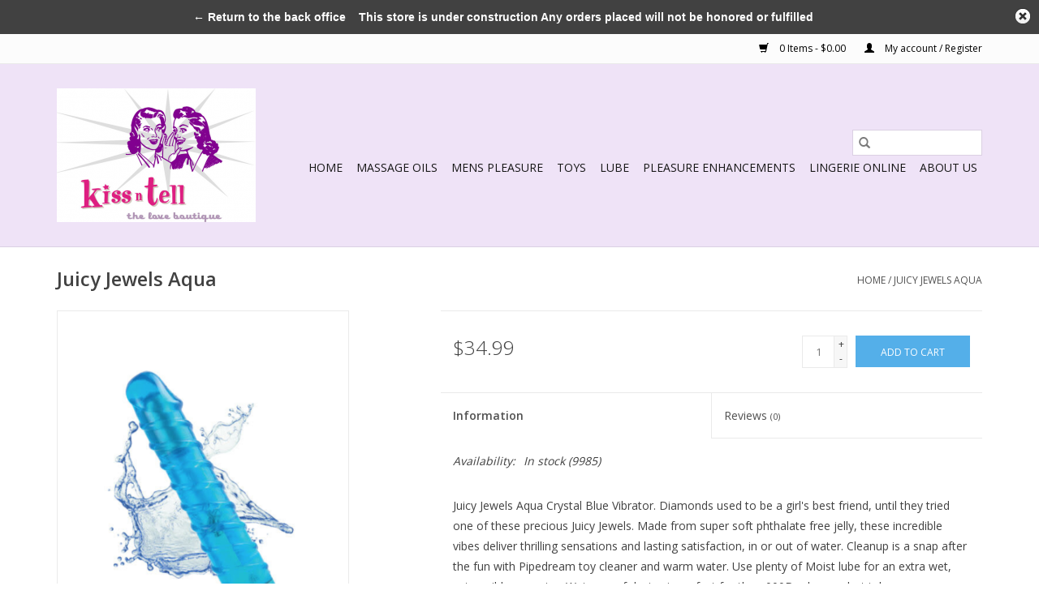

--- FILE ---
content_type: text/html;charset=utf-8
request_url: https://www.kissntellstore.com/juicy-jewels-aqua-603912323399.html
body_size: 7001
content:
<!DOCTYPE html>
<html lang="us">
  <head>
    <meta charset="utf-8"/>
<!-- [START] 'blocks/head.rain' -->
<!--

  (c) 2008-2026 Lightspeed Netherlands B.V.
  http://www.lightspeedhq.com
  Generated: 19-01-2026 @ 14:41:29

-->
<link rel="canonical" href="https://www.kissntellstore.com/juicy-jewels-aqua-603912323399.html"/>
<link rel="alternate" href="https://www.kissntellstore.com/index.rss" type="application/rss+xml" title="New products"/>
<meta name="robots" content="noodp,noydir"/>
<meta property="og:url" content="https://www.kissntellstore.com/juicy-jewels-aqua-603912323399.html?source=facebook"/>
<meta property="og:site_name" content="KissNTell The Love Boutique"/>
<meta property="og:title" content="Juicy Jewels Aqua 603912323399"/>
<meta property="og:image" content="https://cdn.shoplightspeed.com/shops/637190/files/22779920/juicy-jewels-aqua.jpg"/>
<!--[if lt IE 9]>
<script src="https://cdn.shoplightspeed.com/assets/html5shiv.js?2025-02-20"></script>
<![endif]-->
<!-- [END] 'blocks/head.rain' -->
    <title>Juicy Jewels Aqua 603912323399 - KissNTell The Love Boutique</title>
    <meta name="description" content="" />
    <meta name="keywords" content="Juicy, Jewels, Aqua" />
    <meta http-equiv="X-UA-Compatible" content="IE=edge,chrome=1">
    <meta name="viewport" content="width=device-width, initial-scale=1.0">
    <meta name="apple-mobile-web-app-capable" content="yes">
    <meta name="apple-mobile-web-app-status-bar-style" content="black">

    <link rel="shortcut icon" href="https://cdn.shoplightspeed.com/shops/637190/themes/3581/v/37893/assets/favicon.ico?20200606191955" type="image/x-icon" />
    <link href='//fonts.googleapis.com/css?family=Open%20Sans:400,300,600' rel='stylesheet' type='text/css'>
    <link href='//fonts.googleapis.com/css?family=Open%20Sans:400,300,600' rel='stylesheet' type='text/css'>
    <link rel="shortcut icon" href="https://cdn.shoplightspeed.com/shops/637190/themes/3581/v/37893/assets/favicon.ico?20200606191955" type="image/x-icon" />
    <link rel="stylesheet" href="https://cdn.shoplightspeed.com/shops/637190/themes/3581/assets/bootstrap-min.css?2022021118051920200921071828" />
    <link rel="stylesheet" href="https://cdn.shoplightspeed.com/shops/637190/themes/3581/assets/style.css?2022021118051920200921071828" />
    <link rel="stylesheet" href="https://cdn.shoplightspeed.com/shops/637190/themes/3581/assets/settings.css?2022021118051920200921071828" />
    <link rel="stylesheet" href="https://cdn.shoplightspeed.com/assets/gui-2-0.css?2025-02-20" />
    <link rel="stylesheet" href="https://cdn.shoplightspeed.com/assets/gui-responsive-2-0.css?2025-02-20" />
    <link rel="stylesheet" href="https://cdn.shoplightspeed.com/shops/637190/themes/3581/assets/custom.css?2022021118051920200921071828" />
        <link rel="stylesheet" href="https://cdn.shoplightspeed.com/shops/637190/themes/3581/assets/tutorial.css?2022021118051920200921071828" />
    
    <script src="https://cdn.shoplightspeed.com/assets/jquery-1-9-1.js?2025-02-20"></script>
    <script src="https://cdn.shoplightspeed.com/assets/jquery-ui-1-10-1.js?2025-02-20"></script>

    <script type="text/javascript" src="https://cdn.shoplightspeed.com/shops/637190/themes/3581/assets/global.js?2022021118051920200921071828"></script>
		<script type="text/javascript" src="https://cdn.shoplightspeed.com/shops/637190/themes/3581/assets/bootstrap-min.js?2022021118051920200921071828"></script>
    <script type="text/javascript" src="https://cdn.shoplightspeed.com/shops/637190/themes/3581/assets/jcarousel.js?2022021118051920200921071828"></script>
    <script type="text/javascript" src="https://cdn.shoplightspeed.com/assets/gui.js?2025-02-20"></script>
    <script type="text/javascript" src="https://cdn.shoplightspeed.com/assets/gui-responsive-2-0.js?2025-02-20"></script>

    <script type="text/javascript" src="https://cdn.shoplightspeed.com/shops/637190/themes/3581/assets/share42.js?2022021118051920200921071828"></script>

    <!--[if lt IE 9]>
    <link rel="stylesheet" href="https://cdn.shoplightspeed.com/shops/637190/themes/3581/assets/style-ie.css?2022021118051920200921071828" />
    <![endif]-->
    <link rel="stylesheet" media="print" href="https://cdn.shoplightspeed.com/shops/637190/themes/3581/assets/print-min.css?2022021118051920200921071828" />
  </head>
  <body class="tutorial--on">
    <header>
  <div class="topnav">
    <div class="container">
      
      <div class="right">
        <span role="region" aria-label="Cart">
          <a href="https://www.kissntellstore.com/cart/" title="Cart" class="cart">
            <span class="glyphicon glyphicon-shopping-cart"></span>
            0 Items - $0.00
          </a>
        </span>
        <span>
          <a href="https://www.kissntellstore.com/account/" title="My account" class="my-account">
            <span class="glyphicon glyphicon-user"></span>
                        	My account / Register
                      </a>
        </span>
      </div>
    </div>
  </div>

  <div class="navigation container">
    <div class="align">
      <div class="burger">
        <button type="button" aria-label="Open menu">
          <img src="https://cdn.shoplightspeed.com/shops/637190/themes/3581/assets/hamburger.png?20220211174626" width="32" height="32" alt="Menu">
        </button>
      </div>

              <div class="vertical logo">
          <a href="https://www.kissntellstore.com/" title="KissNTell The Love Boutique">
            <img src="https://cdn.shoplightspeed.com/shops/637190/themes/3581/v/40667/assets/logo.png?20200624161631" alt="KissNTell The Love Boutique" />
          </a>
        </div>
      
      <nav class="nonbounce desktop vertical">
        <form action="https://www.kissntellstore.com/search/" method="get" id="formSearch" role="search">
          <input type="text" name="q" autocomplete="off" value="" aria-label="Search" />
          <button type="submit" class="search-btn" title="Search">
            <span class="glyphicon glyphicon-search"></span>
          </button>
        </form>
        <ul region="navigation" aria-label=Navigation menu>
          <li class="item home ">
            <a class="itemLink" href="https://www.kissntellstore.com/">Home</a>
          </li>
          
                    	<li class="item sub">
              <a class="itemLink" href="https://www.kissntellstore.com/massage-oils/" title="MASSAGE OILS">
                MASSAGE OILS
              </a>
                            	<span class="glyphicon glyphicon-play"></span>
                <ul class="subnav">
                                      <li class="subitem">
                      <a class="subitemLink" href="https://www.kissntellstore.com/massage-oils/candles/" title="Candles">Candles</a>
                                          </li>
                	                    <li class="subitem">
                      <a class="subitemLink" href="https://www.kissntellstore.com/massage-oils/massage-oils/" title="Massage Oils">Massage Oils</a>
                                          </li>
                	                    <li class="subitem">
                      <a class="subitemLink" href="https://www.kissntellstore.com/massage-oils/massage-kits/" title="Massage Kits">Massage Kits</a>
                                          </li>
                	                    <li class="subitem">
                      <a class="subitemLink" href="https://www.kissntellstore.com/massage-oils/dust/" title="Dust">Dust</a>
                                          </li>
                	              	</ul>
                          </li>
                    	<li class="item sub">
              <a class="itemLink" href="https://www.kissntellstore.com/mens-pleasure/" title="MENS PLEASURE">
                MENS PLEASURE
              </a>
                            	<span class="glyphicon glyphicon-play"></span>
                <ul class="subnav">
                                      <li class="subitem">
                      <a class="subitemLink" href="https://www.kissntellstore.com/mens-pleasure/cock-rings/" title="Cock Rings">Cock Rings</a>
                                          </li>
                	                    <li class="subitem">
                      <a class="subitemLink" href="https://www.kissntellstore.com/mens-pleasure/prostate/" title="Prostate">Prostate</a>
                                          </li>
                	                    <li class="subitem">
                      <a class="subitemLink" href="https://www.kissntellstore.com/mens-pleasure/masturbators/" title="Masturbators">Masturbators</a>
                                          </li>
                	                    <li class="subitem">
                      <a class="subitemLink" href="https://www.kissntellstore.com/mens-pleasure/pumps/" title="Pumps">Pumps</a>
                                          </li>
                	                    <li class="subitem">
                      <a class="subitemLink" href="https://www.kissntellstore.com/mens-pleasure/sleeves/" title="Sleeves">Sleeves</a>
                                          </li>
                	              	</ul>
                          </li>
                    	<li class="item sub">
              <a class="itemLink" href="https://www.kissntellstore.com/toys/" title="Toys">
                Toys
              </a>
                            	<span class="glyphicon glyphicon-play"></span>
                <ul class="subnav">
                                      <li class="subitem">
                      <a class="subitemLink" href="https://www.kissntellstore.com/toys/50-shades/" title="50 Shades">50 Shades</a>
                                          </li>
                	                    <li class="subitem">
                      <a class="subitemLink" href="https://www.kissntellstore.com/toys/anal/" title="Anal">Anal</a>
                                          </li>
                	                    <li class="subitem">
                      <a class="subitemLink" href="https://www.kissntellstore.com/toys/bondage/" title="Bondage">Bondage</a>
                                          </li>
                	                    <li class="subitem">
                      <a class="subitemLink" href="https://www.kissntellstore.com/toys/classics/" title="Classics">Classics</a>
                                          </li>
                	                    <li class="subitem">
                      <a class="subitemLink" href="https://www.kissntellstore.com/toys/clitoral-pumps/" title="Clitoral Pumps">Clitoral Pumps</a>
                                          </li>
                	                    <li class="subitem">
                      <a class="subitemLink" href="https://www.kissntellstore.com/toys/couples/" title="Couples">Couples</a>
                                          </li>
                	                    <li class="subitem">
                      <a class="subitemLink" href="https://www.kissntellstore.com/toys/glass/" title="Glass">Glass</a>
                                          </li>
                	                    <li class="subitem">
                      <a class="subitemLink" href="https://www.kissntellstore.com/toys/gspot/" title="Gspot">Gspot</a>
                                          </li>
                	                    <li class="subitem">
                      <a class="subitemLink" href="https://www.kissntellstore.com/toys/jellies/" title="Jellies">Jellies</a>
                                          </li>
                	                    <li class="subitem">
                      <a class="subitemLink" href="https://www.kissntellstore.com/toys/kegal/" title="Kegal">Kegal</a>
                                          </li>
                	                    <li class="subitem">
                      <a class="subitemLink" href="https://www.kissntellstore.com/toys/micros/" title="Micros">Micros</a>
                                          </li>
                	                    <li class="subitem">
                      <a class="subitemLink" href="https://www.kissntellstore.com/toys/micro-remote/" title="Micro Remote">Micro Remote</a>
                                          </li>
                	                    <li class="subitem">
                      <a class="subitemLink" href="https://www.kissntellstore.com/toys/nipple-play/" title="Nipple Play">Nipple Play</a>
                                          </li>
                	                    <li class="subitem">
                      <a class="subitemLink" href="https://www.kissntellstore.com/toys/rabbits/" title="Rabbits">Rabbits</a>
                                          </li>
                	                    <li class="subitem">
                      <a class="subitemLink" href="https://www.kissntellstore.com/toys/strap-ons/" title="Strap Ons">Strap Ons</a>
                                          </li>
                	                    <li class="subitem">
                      <a class="subitemLink" href="https://www.kissntellstore.com/toys/vibrators/" title="Vibrators">Vibrators</a>
                                          </li>
                	                    <li class="subitem">
                      <a class="subitemLink" href="https://www.kissntellstore.com/toys/wands/" title="Wands">Wands</a>
                                          </li>
                	                    <li class="subitem">
                      <a class="subitemLink" href="https://www.kissntellstore.com/toys/designer-toys/" title="Designer Toys">Designer Toys</a>
                                          </li>
                	              	</ul>
                          </li>
                    	<li class="item sub">
              <a class="itemLink" href="https://www.kissntellstore.com/lube/" title="Lube">
                Lube
              </a>
                            	<span class="glyphicon glyphicon-play"></span>
                <ul class="subnav">
                                      <li class="subitem">
                      <a class="subitemLink" href="https://www.kissntellstore.com/lube/silicone/" title="Silicone">Silicone</a>
                                          </li>
                	                    <li class="subitem">
                      <a class="subitemLink" href="https://www.kissntellstore.com/lube/water-based/" title="Water based">Water based</a>
                                          </li>
                	                    <li class="subitem">
                      <a class="subitemLink" href="https://www.kissntellstore.com/lube/hybrid/" title="Hybrid">Hybrid</a>
                                          </li>
                	                    <li class="subitem">
                      <a class="subitemLink" href="https://www.kissntellstore.com/lube/flavored-lube/" title="Flavored Lube">Flavored Lube</a>
                                          </li>
                	              	</ul>
                          </li>
                    	<li class="item sub">
              <a class="itemLink" href="https://www.kissntellstore.com/pleasure-enhancements/" title="Pleasure Enhancements">
                Pleasure Enhancements
              </a>
                            	<span class="glyphicon glyphicon-play"></span>
                <ul class="subnav">
                                      <li class="subitem">
                      <a class="subitemLink" href="https://www.kissntellstore.com/pleasure-enhancements/anal-desensitizer/" title="Anal Desensitizer">Anal Desensitizer</a>
                                          </li>
                	                    <li class="subitem">
                      <a class="subitemLink" href="https://www.kissntellstore.com/pleasure-enhancements/arousal-gels/" title="Arousal Gels">Arousal Gels</a>
                                          </li>
                	                    <li class="subitem">
                      <a class="subitemLink" href="https://www.kissntellstore.com/pleasure-enhancements/male-size-enhancement/" title="Male Size enhancement">Male Size enhancement</a>
                                          </li>
                	                    <li class="subitem">
                      <a class="subitemLink" href="https://www.kissntellstore.com/pleasure-enhancements/nipple-play/" title="Nipple Play">Nipple Play</a>
                                          </li>
                	                    <li class="subitem">
                      <a class="subitemLink" href="https://www.kissntellstore.com/pleasure-enhancements/prolonging/" title="ProLonging">ProLonging</a>
                                          </li>
                	                    <li class="subitem">
                      <a class="subitemLink" href="https://www.kissntellstore.com/pleasure-enhancements/stimulating/" title="Stimulating">Stimulating</a>
                                          </li>
                	                    <li class="subitem">
                      <a class="subitemLink" href="https://www.kissntellstore.com/pleasure-enhancements/vaginal-shrink-cream/" title="Vaginal shrink cream">Vaginal shrink cream</a>
                                          </li>
                	                    <li class="subitem">
                      <a class="subitemLink" href="https://www.kissntellstore.com/pleasure-enhancements/deep-throat-aids/" title="Deep Throat Aids">Deep Throat Aids</a>
                                          </li>
                	              	</ul>
                          </li>
                    	<li class="item">
              <a class="itemLink" href="https://www.kissntellstore.com/lingerie-online/" title="Lingerie Online">
                Lingerie Online
              </a>
                          </li>
                    	<li class="item">
              <a class="itemLink" href="https://www.kissntellstore.com/about-us/" title="About US">
                About US
              </a>
                          </li>
          
          
          
          
                  </ul>

        <span class="glyphicon glyphicon-remove"></span>
      </nav>
    </div>
  </div>
</header>

    <div class="wrapper">
      <div class="container content" role="main">
                <div>
  <div class="page-title row">
    <div class="col-sm-6 col-md-6">
      <h1 class="product-page">
                  Juicy Jewels Aqua
              </h1>

          </div>

  	<div class="col-sm-6 col-md-6 breadcrumbs text-right" role="nav" aria-label="Breadcrumbs">
  <a href="https://www.kissntellstore.com/" title="Home">Home</a>

      / <a href="https://www.kissntellstore.com/juicy-jewels-aqua-603912323399.html" aria-current="true">Juicy Jewels Aqua</a>
  </div>
	</div>

  <div class="product-wrap row">
    <div class="product-img col-sm-4 col-md-4" role="article" aria-label="Product images">
      <div class="zoombox">
        <div class="images">
                      <a class="zoom first" data-image-id="22779920">
                                              	<img src="https://cdn.shoplightspeed.com/shops/637190/files/22779920/1600x2048x2/juicy-jewels-aqua.jpg" alt="Juicy Jewels Aqua">
                                          </a>
                  </div>

        <div class="thumbs row">
                      <div class="col-xs-3 col-sm-4 col-md-4">
              <a data-image-id="22779920">
                                                    	<img src="https://cdn.shoplightspeed.com/shops/637190/files/22779920/156x230x2/juicy-jewels-aqua.jpg" alt="Juicy Jewels Aqua" title="Juicy Jewels Aqua"/>
                                                </a>
            </div>
                  </div>
      </div>
    </div>

    <div class="product-info col-sm-8 col-md-7 col-md-offset-1">
      <form action="https://www.kissntellstore.com/cart/add/50374765/" id="product_configure_form" method="post">
                  <input type="hidden" name="bundle_id" id="product_configure_bundle_id" value="">
        
        <div class="product-price row">
          <div class="price-wrap col-xs-5 col-md-5">
                        <span class="price" style="line-height: 30px;">$34.99
                                        </span>
          </div>

          <div class="cart col-xs-7 col-md-7">
            <div class="cart">
                            	<input type="text" name="quantity" value="1" aria-label="Quantity" />
                <div class="change">
                  <button type="button" onclick="updateQuantity('up');" class="up" aria-label="Increase quantity by 1">+</button>
                  <button type="button" onclick="updateQuantity('down');" class="down" aria-label="Decrease quantity by 1">-</button>
                </div>
              	<button type="button" onclick="$('#product_configure_form').submit();" class="btn glyphicon glyphicon-shopping-cart" title="Add to cart"  aria-label="Add to cart">
                	<span aria-hidden="true">Add to cart</span>
              	</button>
                          </div>
          </div>
        </div>
      </form>

      <div class="product-tabs row">
        <div class="tabs">
          <ul>
            <li class="active col-2 information"><a rel="info" href="#">Information</a></li>
                        <li class="col-2 reviews"><a rel="reviews" href="#">Reviews <small>(0)</small></a></li>          </ul>
        </div>

        <div class="tabsPages">
          <div class="page info active">
            <table class="details">
            	
                              <tr class="availability">
                  <td>Availability:</td>
                                    <td><span class="in-stock">In stock</span>
                                        (9985)
                                      </td>
                                  </tr>
              
              
              
            </table>

                        <div class="clearfix"></div>

            <p>Juicy Jewels Aqua Crystal Blue Vibrator. Diamonds used to be a girl's best friend, until they tried one of these precious Juicy Jewels. Made from super soft phthalate free jelly, these incredible vibes deliver thrilling sensations and lasting satisfaction, in or out of water. Cleanup is a snap after the fun with Pipedream toy cleaner and warm water. Use plenty of Moist lube for an extra wet, extra wild encounter. Waterproof design is perfect for the_x000D_ shower, hot tub or spa. Powerful multiple speed vibration. Bendable shaft curves to your_x0003__x000D_ body's contours. Perfect for beginners. Features and Functions: Flexible, Phthalates Free, Waterproof, Multispeed, Vibrates, Single Entry, Ribbed. Battery information: requires 2 AAA batteries, not included. Do not leave batteries in the vibrator between uses. A water based lubricant is recommended. Always clean before and after use. Materials: ABS Plastic base, Thermoplastic Elastomers TPE Rubber shaft. Pipedream Products Catalog featured in 2013 Juicy Jewels, page 9. Package dimensions: Depth 2.50 inches, Width 4.75 inches, Height 8.50 inches. Packaged weight 4.40 ounces. Package type Clamshell.</p>

                      </div>
          
          <div class="page reviews">
            
            <div class="bottom">
              <div class="right">
                <a href="https://www.kissntellstore.com/account/review/30556474/">Add your review</a>
              </div>
              <span>0</span> stars based on <span>0</span> reviews
            </div>
          </div>
        </div>
      </div>
    </div>
  </div>

  <div class="product-actions row" role="complementary">
    <div class="social-media col-xs-12 col-md-4" role="group" aria-label="Share on social media">
      <div class="share42init" data-url="https://www.kissntellstore.com/juicy-jewels-aqua-603912323399.html" data-image="https://cdn.shoplightspeed.com/shops/637190/files/22779920/300x250x2/juicy-jewels-aqua.jpg"></div>
    </div>

    <div class="col-md-7 col-xs-12 col-md-offset-1">
      <div class="tags-actions row">
        <div class="tags col-xs-12 col-md-4" role="group" aria-label="Tags">
                            </div>

        <div class="actions col-xs-12 col-md-8 text-right" role="group" aria-label="Actions">
          <a href="https://www.kissntellstore.com/account/wishlistAdd/30556474/?variant_id=50374765" title="Add to wishlist">
            Add to wishlist
          </a> /
          <a href="https://www.kissntellstore.com/compare/add/50374765/" title="Add to compare">
            Add to compare
          </a> /
                    <a href="#" onclick="window.print(); return false;" title="Print">
            Print
          </a>
        </div>
      </div>
    </div>
  </div>

	
  </div>


<script src="https://cdn.shoplightspeed.com/shops/637190/themes/3581/assets/jquery-zoom-min.js?2022021118051920200921071828" type="text/javascript"></script>
<script type="text/javascript">
function updateQuantity(way){
    var quantity = parseInt($('.cart input').val());

    if (way == 'up'){
        if (quantity < 9985){
            quantity++;
        } else {
            quantity = 9985;
        }
    } else {
        if (quantity > 1){
            quantity--;
        } else {
            quantity = 1;
        }
    }

    $('.cart input').val(quantity);
}
</script>

<div itemscope itemtype="https://schema.org/Product">
  <meta itemprop="name" content="Juicy Jewels Aqua">
  <meta itemprop="image" content="https://cdn.shoplightspeed.com/shops/637190/files/22779920/300x250x2/juicy-jewels-aqua.jpg" />      <meta itemprop="itemCondition" itemtype="https://schema.org/OfferItemCondition" content="https://schema.org/NewCondition"/>
  <meta itemprop="gtin13" content="603912323399" />    

<div itemprop="offers" itemscope itemtype="https://schema.org/Offer">
      <meta itemprop="price" content="34.99" />
    <meta itemprop="priceCurrency" content="USD" />
    <meta itemprop="validFrom" content="2026-01-19" />
  <meta itemprop="priceValidUntil" content="2026-04-19" />
  <meta itemprop="url" content="https://www.kissntellstore.com/juicy-jewels-aqua-603912323399.html" />
   <meta itemprop="availability" content="https://schema.org/InStock"/>
  <meta itemprop="inventoryLevel" content="9985" />
 </div>
</div>
      </div>

      <footer>
  <hr class="full-width" />
  <div class="container">
    <div class="social row">
              <form id="formNewsletter" action="https://www.kissntellstore.com/account/newsletter/" method="post" class="newsletter col-xs-12 col-sm-7 col-md-7">
          <label class="title" for="formNewsletterEmail">Sign up for our newsletter:</label>
          <input type="hidden" name="key" value="f6c3093eda69ff272891bf4ad93a470d" />
          <input type="text" name="email" id="formNewsletterEmail" value="" placeholder="E-mail"/>
          <button
            type="submit"
            class="btn glyphicon glyphicon-send"
            title="Subscribe"
          >
            <span>Subscribe</span>
          </button>
        </form>
      
          </div>

    <hr class="full-width" />

    <div class="links row">
      <div class="col-xs-12 col-sm-3 col-md-3" role="article" aria-label="Customer service links">
        <label class="footercollapse" for="_1">
          <strong>Customer service</strong>
          <span class="glyphicon glyphicon-chevron-down hidden-sm hidden-md hidden-lg"></span>
        </label>
        <input class="footercollapse_input hidden-md hidden-lg hidden-sm" id="_1" type="checkbox">
        <div class="list">
          <ul class="no-underline no-list-style">
                          <li>
                <a href="https://www.kissntellstore.com/service/about/" title="About us" >
                  About us
                </a>
              </li>
                          <li>
                <a href="https://www.kissntellstore.com/service/general-terms-conditions/" title="General terms &amp; conditions" >
                  General terms &amp; conditions
                </a>
              </li>
                          <li>
                <a href="https://www.kissntellstore.com/service/privacy-policy/" title="Privacy policy" >
                  Privacy policy
                </a>
              </li>
                          <li>
                <a href="https://www.kissntellstore.com/service/payment-methods/" title="Payment methods" >
                  Payment methods
                </a>
              </li>
                          <li>
                <a href="https://www.kissntellstore.com/service/shipping-returns/" title="Shipping &amp; returns" >
                  Shipping &amp; returns
                </a>
              </li>
                          <li>
                <a href="https://www.kissntellstore.com/sitemap/" title="Sitemap" >
                  Sitemap
                </a>
              </li>
                      </ul>
        </div>
      </div>

      <div class="col-xs-12 col-sm-3 col-md-3" role="article" aria-label="Products links">
    		<label class="footercollapse" for="_2">
        	<strong>Products</strong>
          <span class="glyphicon glyphicon-chevron-down hidden-sm hidden-md hidden-lg"></span>
        </label>
        <input class="footercollapse_input hidden-md hidden-lg hidden-sm" id="_2" type="checkbox">
        <div class="list">
          <ul>
            <li><a href="https://www.kissntellstore.com/collection/" title="All products">All products</a></li>
                        <li><a href="https://www.kissntellstore.com/collection/?sort=newest" title="New products">New products</a></li>
            <li><a href="https://www.kissntellstore.com/collection/offers/" title="Offers">Offers</a></li>
                                    <li><a href="https://www.kissntellstore.com/index.rss" title="RSS feed">RSS feed</a></li>
          </ul>
        </div>
      </div>

      <div class="col-xs-12 col-sm-3 col-md-3" role="article" aria-label="My account links">
        <label class="footercollapse" for="_3">
        	<strong>
          	          		My account
          	        	</strong>
          <span class="glyphicon glyphicon-chevron-down hidden-sm hidden-md hidden-lg"></span>
        </label>
        <input class="footercollapse_input hidden-md hidden-lg hidden-sm" id="_3" type="checkbox">

        <div class="list">
          <ul>
            
                        	            		<li><a href="https://www.kissntellstore.com/account/" title="Register">Register</a></li>
            	                        	            		<li><a href="https://www.kissntellstore.com/account/orders/" title="My orders">My orders</a></li>
            	                        	                        	                        	                      </ul>
        </div>
      </div>

      <div class="col-xs-12 col-sm-3 col-md-3" role="article" aria-label="Company info">
      	<label class="footercollapse" for="_4">
      		<strong>
                        	KissNTell
                      </strong>
          <span class="glyphicon glyphicon-chevron-down hidden-sm hidden-md hidden-lg"></span>
        </label>
        <input class="footercollapse_input hidden-md hidden-lg hidden-sm" id="_4" type="checkbox">

        <div class="list">
        	          	<span class="contact-description">The Love Boutique</span>
                  	          	<div class="contact" role="group" aria-label="Phone number: 916-966-5477">
            	<span class="glyphicon glyphicon-earphone"></span>
            	916-966-5477
          	</div>
        	        	          	<div class="contact">
            	<span class="glyphicon glyphicon-envelope"></span>
            	<a href="/cdn-cgi/l/email-protection#741d1a121b341f1d07071a0011181807001b06115a171b19" title="Email" aria-label="Email: info@kissntellstore.com">
              	<span class="__cf_email__" data-cfemail="7b12151d143b10120808150f1e1717080f14091e55181416">[email&#160;protected]</span>
            	</a>
          	</div>
        	        </div>

                
              </div>
    </div>
  	<hr class="full-width" />
  </div>

  <div class="copyright-payment">
    <div class="container">
      <div class="row">
        <div class="copyright col-md-6">
          © Copyright 2026 KissNTell The Love Boutique
                    	- Powered by
          	          		<a href="http://www.lightspeedhq.com" title="Lightspeed" target="_blank" aria-label="Powered by Lightspeed">Lightspeed</a>
          		          	                  </div>
        <div class="payments col-md-6 text-right">
                      <a href="https://www.kissntellstore.com/service/payment-methods/" title="PayPal">
              <img src="https://cdn.shoplightspeed.com/assets/icon-payment-paypalcp.png?2025-02-20" alt="PayPal" />
            </a>
                      <a href="https://www.kissntellstore.com/service/payment-methods/" title="Debit or Credit Card">
              <img src="https://cdn.shoplightspeed.com/assets/icon-payment-debitcredit.png?2025-02-20" alt="Debit or Credit Card" />
            </a>
                      <a href="https://www.kissntellstore.com/service/payment-methods/" title="PayPal Pay Later">
              <img src="https://cdn.shoplightspeed.com/assets/icon-payment-paypallater.png?2025-02-20" alt="PayPal Pay Later" />
            </a>
                      <a href="https://www.kissntellstore.com/service/payment-methods/" title="Venmo">
              <img src="https://cdn.shoplightspeed.com/assets/icon-payment-venmo.png?2025-02-20" alt="Venmo" />
            </a>
                  </div>
      </div>
    </div>
  </div>
</footer>
    </div>
    <!-- [START] 'blocks/body.rain' -->
<script data-cfasync="false" src="/cdn-cgi/scripts/5c5dd728/cloudflare-static/email-decode.min.js"></script><script>
(function () {
  var s = document.createElement('script');
  s.type = 'text/javascript';
  s.async = true;
  s.src = 'https://www.kissntellstore.com/services/stats/pageview.js?product=30556474&hash=236e';
  ( document.getElementsByTagName('head')[0] || document.getElementsByTagName('body')[0] ).appendChild(s);
})();
</script>
  <style type="text/css">
  body {
    margin-top: 42px;
  }
  .wsa-demobar {
    width: 100%;
    height: 40px;
    position: fixed;
    top: 0;
    left: 0;
    background: url(https://cdn.shoplightspeed.com/assets/wsa-demobar-bg.png?2025-02-20);
    box-shadow: 0 0 2px rgba(0, 0, 0, 0.5);
    border-bottom: 2px solid #FFFFFF;
    text-align: center;
    line-height: 40px;
    font-weight: bold;
    text-shadow: 0 -1px 0 rgba(0, 0, 0, 0.5);
    color: #FFF;
    font-size: 14px;
    font-family: Helvetica;
    z-index: 1000;
  }

  .wsa-demobar a {
    color: #fff;
  }

  .wsa-demobar a.close {
    display: block;
    float: right;
    width: 40px;
    height: 40px;
    text-indent: -9999px;
    background: url(https://cdn.shoplightspeed.com/assets/wsa-demobar-close.png?2025-02-20);
  }
</style>
<div class="wsa-demobar">
      <a href="javascript:window.location.href = 'https://www.kissntellstore.com/admin';">&larr; Return to the back office</a>&nbsp;&nbsp;&nbsp;
    This store is under construction Any orders placed will not be honored or fulfilled
  <a class="close" href="https://www.kissntellstore.com/session/demobar/?action=hide" title="Hide"><span>Hide</span></a>
</div><!-- [END] 'blocks/body.rain' -->
          <script type="text/javascript" src="https://cdn.shoplightspeed.com/shops/637190/themes/3581/assets/tutorial.js?2022021118051920200921071828"></script>
      <script>(function(){function c(){var b=a.contentDocument||a.contentWindow.document;if(b){var d=b.createElement('script');d.innerHTML="window.__CF$cv$params={r:'9c0717e0caa16483',t:'MTc2ODgzMzY4OS4wMDAwMDA='};var a=document.createElement('script');a.nonce='';a.src='/cdn-cgi/challenge-platform/scripts/jsd/main.js';document.getElementsByTagName('head')[0].appendChild(a);";b.getElementsByTagName('head')[0].appendChild(d)}}if(document.body){var a=document.createElement('iframe');a.height=1;a.width=1;a.style.position='absolute';a.style.top=0;a.style.left=0;a.style.border='none';a.style.visibility='hidden';document.body.appendChild(a);if('loading'!==document.readyState)c();else if(window.addEventListener)document.addEventListener('DOMContentLoaded',c);else{var e=document.onreadystatechange||function(){};document.onreadystatechange=function(b){e(b);'loading'!==document.readyState&&(document.onreadystatechange=e,c())}}}})();</script><script defer src="https://static.cloudflareinsights.com/beacon.min.js/vcd15cbe7772f49c399c6a5babf22c1241717689176015" integrity="sha512-ZpsOmlRQV6y907TI0dKBHq9Md29nnaEIPlkf84rnaERnq6zvWvPUqr2ft8M1aS28oN72PdrCzSjY4U6VaAw1EQ==" data-cf-beacon='{"rayId":"9c0717e0caa16483","version":"2025.9.1","serverTiming":{"name":{"cfExtPri":true,"cfEdge":true,"cfOrigin":true,"cfL4":true,"cfSpeedBrain":true,"cfCacheStatus":true}},"token":"8247b6569c994ee1a1084456a4403cc9","b":1}' crossorigin="anonymous"></script>
</body>
</html>


--- FILE ---
content_type: text/javascript;charset=utf-8
request_url: https://www.kissntellstore.com/services/stats/pageview.js?product=30556474&hash=236e
body_size: -437
content:
// SEOshop 19-01-2026 14:41:30